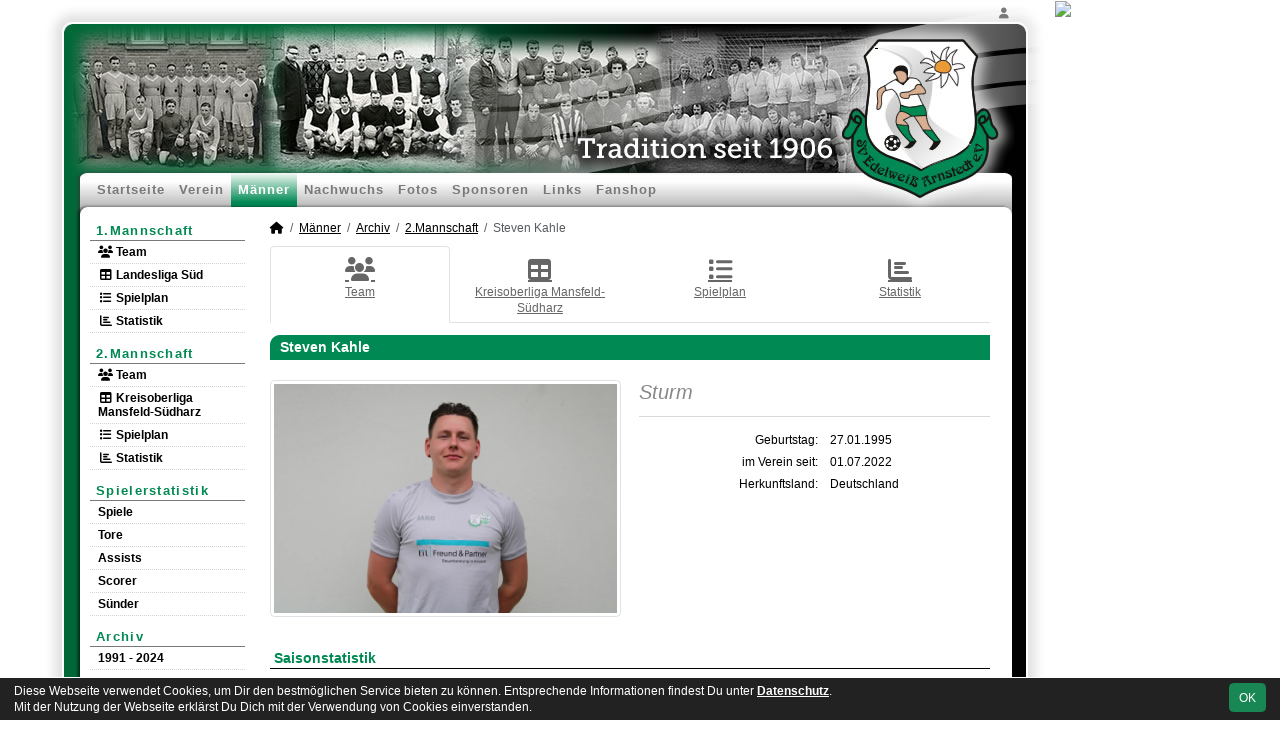

--- FILE ---
content_type: text/html; charset=utf-8
request_url: https://www.sv-edelweiss-arnstedt.de/maenner/archiv/2022-23/zweite/spieler/skahle
body_size: 4771
content:
<!DOCTYPE HTML>
<html lang="de">
<head>
<title>Steven Kahle</title>
<meta charset="utf-8">
<meta http-equiv="X-UA-Compatible" content="IE=edge">
<meta name="google-site-verification" content="X9gM-qR9znrrNrcDrv7pduWMZU399Y-erFpfS7ZkhT4">
<meta name="description" content="Auf der offiziellen Webseite des SV Edelweiß Arnstedt wird der Verein mit allen Mannschaften und Mitgliedern vorgestellt. Es gibt zahlreiche Statistiken zu Spieltag und Spielern, viele Fotos und vieles mehr. (C) soccero">
<meta name="keywords" content="SV Edelweiß Arnstedt e.V., Verein, Fussball, News, Fußball, Sportverein, scipmanager, soccero, Steven Kahle, 27.01.1995, Sturm">
<meta name="author" content="zoommedia | www.soccero.de">
<meta name="viewport" content="width=device-width, initial-scale=1.0">
<link rel="icon" type="image/png" sizes="96x96" href="/favicon.png">
<link rel="icon" type="image/png" sizes="144x144" href="/templates/favicons/favicon-144x144.png">
<link rel="icon" type="image/png" sizes="192x192" href="/templates/favicons/favicon-192x192.png">
<link rel="icon" type="image/png" sizes="512x512" href="/templates/favicons/favicon-512x512.png">
<link rel="apple-touch-icon" type="image/png" sizes="180x180" href="/templates/favicons/apple-touch-icon.png">
<link type="text/css" rel="stylesheet" href="/media/minified/core.bs5.min.css">
<link rel="stylesheet" type="text/css" href="/media/wp_scip/scip.core.css?20250714">
<link rel="stylesheet" type="text/css" href="/media/wp_scip/style.classic.css?20230517">
<link rel="stylesheet" type="text/css" href="/templates/style.classic.css">
<script>const CMSdevelop = 0; BSversion = 5; CMSmedia = '/media'; CMSwww = '';</script>
<script src="/media/core/core.head.js?20250507"></script>
<script src="/media/core/jquery/jquery-3.6.0.min.js"></script>
<script src="/media/core/axios/1.4.0/axios.min.js"></script><link rel="alternate" type="application/rss+xml" title="News" href="https://www.sv-edelweiss-arnstedt.de/feed">
</head>
<body class="cms-content-nav">
<div style="margin:0 auto; width:1200px;">
<div id="container" class="float-start">
  <!-- :::::::::: H E A D E R :::::::::::::::::::::::::::::::::::::::::::::::::::::::::::::::::::::::::::::: -->
  <div id="header" class="d-print-none">
    <div id="header-left">
      <div id="header-right">
        <a id="header-link" href="/">&nbsp;</a>
        <div id="navi2">
          <ul class="inline me-0"></ul><ul class="inline ms-0 nav_account"><li class="nav-item"><a class="nav-link popup fadein" href="/account"><i class="toolTip fas fa-user" title="Admin-Login"></i></a></li></ul>        </div>
        <div id="navi">
          <ul><li class="nav-item"><a class="nav-link" href="/">Startseite</a></li><li class="nav-item"><a class="nav-link" href="/verein">Verein</a></li><li class="nav-item"><a class="nav-link active" href="/maenner">Männer</a></li><li class="nav-item"><a class="nav-link" href="/nachwuchs">Nachwuchs</a></li><li class="nav-item"><a class="nav-link" href="/fotos">Fotos</a></li><li class="nav-item"><a class="nav-link" href="/sponsoren">Sponsoren</a></li><li class="nav-item"><a class="nav-link" href="/links">Links</a></li><li class="nav-item"><a class="nav-link" href="/Fanshop">Fanshop</a></li></ul>        </div>
      </div>
    </div>
  </div>
  <div class="d-none d-print-block h1">SV Edelweiß Arnstedt e.V.</div>

  <div id="main" class="clearfix">
  <!-- :::::::::: S I D E B A R :::::::::::::::::::::::::::::::::::::::::::::::::::::::::::::::::::::::::::: -->
    <div id="sidebar" class="d-print-none">
      <div id="subnavi">
        <ul><li class="nav-item"><a class="nav-link" href="/maenner/erste">1.Mannschaft</a><ul><li class="nav-item"><a class="nav-link" href="/maenner/erste/team"><i class="fas fa-users fa-fw"></i> Team</a></li><li class="nav-item"><a class="nav-link" href="/maenner/erste/liga"><i class="fas fa-table fa-fw"></i> Landesliga Süd</a></li><li class="nav-item"><a class="nav-link" href="/maenner/erste/spiele"><i class="fas fa-list fa-fw"></i> Spielplan</a></li><li class="nav-item"><a class="nav-link" href="/maenner/erste/statistik"><i class="fas fa-chart-bar fa-fw"></i> Statistik</a></li></ul></li><li class="nav-item"><a class="nav-link" href="/maenner/zweite">2.Mannschaft</a><ul><li class="nav-item"><a class="nav-link" href="/maenner/zweite/team"><i class="fas fa-users fa-fw"></i> Team</a></li><li class="nav-item"><a class="nav-link" href="/maenner/zweite/liga"><i class="fas fa-table fa-fw"></i> Kreisoberliga Mansfeld-Südharz</a></li><li class="nav-item"><a class="nav-link" href="/maenner/zweite/spiele"><i class="fas fa-list fa-fw"></i> Spielplan</a></li><li class="nav-item"><a class="nav-link" href="/maenner/zweite/statistik"><i class="fas fa-chart-bar fa-fw"></i> Statistik</a></li></ul></li><li class="nav-item"><a class="nav-link" href="/maenner/statistik">Spielerstatistik</a><ul><li class="nav-item"><a class="nav-link" href="/maenner/statistik/spiele">Spiele</a></li><li class="nav-item"><a class="nav-link" href="/maenner/statistik/tore">Tore</a></li><li class="nav-item"><a class="nav-link" href="/maenner/statistik/vorlagen">Assists</a></li><li class="nav-item"><a class="nav-link" href="/maenner/statistik/scorer">Scorer</a></li><li class="nav-item"><a class="nav-link" href="/maenner/statistik/suender">Sünder</a></li></ul></li><li class="nav-item"><a class="nav-link active" href="/maenner/archiv">Archiv</a><ul><li class="nav-item"><a class="nav-link" href="/maenner/archiv/">1991 - 2024</a></li></ul></li></ul>      </div>
      <br><div class="scip-sponsor"><a href="/sponsoren/4-garten-und-landschaftsbau-jens-traunsberger"><img alt="Garten- und Landschaftsbau Jens Traunsberger" src="/assets/img_sponsors/4.webp"></a></div><br><a href="http://www.kanal-kegel.de"><img src="http://burnt.lima-city.de/kegelarn.JPG" width="150"></a><br><img style="margin-top:50px;" alt="powered by soccero" src="/media/wp_scip/img/powered_by_soccero.png">    </div>

  <!-- :::::::::: C O N T E N T :::::::::::::::::::::::::::::::::::::::::::::::::::::::::::::::::::::::::::: -->

    <div id="content">
      <div class="content-fix clearfix">
        <nav aria-label="breadcrumb"><ol class="breadcrumb"><li class="breadcrumb-item"><a href="/"><i class="fas fa-home"></i></a></li><li class="breadcrumb-item"><a href="/maenner">Männer</a></li><li class="breadcrumb-item"><a href="/maenner/archiv">Archiv</a></li><li class="breadcrumb-item"><a href="/maenner/archiv/2022-23/zweite">2.Mannschaft</a></li><li class="breadcrumb-item active" aria-current="page">Steven Kahle</li></ol></nav>            <nav id="cms_nav_content" class="d-flex align-items-stretch nav nav-justified nav-tabs">
          <a class="nav-item nav-link active" href="/maenner/archiv/2022-23/zweite/"><i class="fas fa-users fa-fw"></i> Team</a><a class="nav-item nav-link" href="/maenner/archiv/2022-23/zweite/liga"><i class="fas fa-table fa-fw"></i> Kreisoberliga Mansfeld-Südharz</a><a class="nav-item nav-link" href="/maenner/archiv/2022-23/zweite/spiele"><i class="fas fa-list fa-fw"></i> Spielplan</a><a class="nav-item nav-link" href="/maenner/archiv/2022-23/zweite/statistik"><i class="fas fa-chart-bar fa-fw"></i> Statistik</a>        </nav>
            <div class="cms-content">
          <h1>Steven Kahle</h1><div class="row" >
<div class="col-md-6" >
    <img  src="/assets/img_players/large/423.webp" alt="Steven Kahle" class="img-thumbnail"></div>
<div class="col-md-6" >
   <div class="float-end">
     <span style="font-size:60px; color:#ddd; line-height:0.7em;"><em></em></span>
   </div>
   <span class="text-muted text-center show" style="font-size:20px; color2:#ccc;line-height:1.2em;"><em>Sturm</em></span>
   <div class="clearfix"></div>
   <hr>
   <table class="table noline table-sm">
    <tr>
    <td class="quest">Geburtstag:</td>
    <td class="reply">27.01.1995</td>
  </tr>
    
	  	  <tr>
	    <td class="quest">im Verein seit:</td>
	    <td class="reply">01.07.2022</td>
	  </tr>
	  	  	  <tr>
	    <td class="quest">Herkunftsland:</td>
	    <td class="reply">Deutschland</td>
	  </tr>
	  	  
		  		  		  		  		  		  	    </table>
    </div>
    </div>

<br>
<br>

<h2>Saisonstatistik</h2>

<div class="cms-offset-padding">
<table class="table noline cms-table-sticky">
  <thead>
    <tr class="line-color">
      <th class="d-none d-sm-table-cell py-0">&nbsp;</th>
      <th>&nbsp;</th>
      <th class="w5em text-center"><img src="/media/wp_scip/img/icon_matches.png" title="Spiele" alt="Spiele"></th>
      <th class="w5em text-center"><img src="/media/wp_scip/img/icon_goals.png" title="Tore" alt="Tore"></th>
      <th class="w5em text-center"><img src="/media/wp_scip/img/icon_assists.png" title="Vorlagen" alt="Vorlagen"></th>
      <th class="w5em text-center"><img src="/media/wp_scip/img/icon_yellow.png" title="Gelbe Karten" alt="Gelbe Karten"></th>
      <th class="w5em text-center"><img src="/media/wp_scip/img/icon_yellow_red.png" title="Gelb-Rote Karten" alt="Gelb-Rote Karten"></th>
      <th class="w5em text-center"><img src="/media/wp_scip/img/icon_red.png" title="Rote Karten" alt="Rote Karten"></th>
      <th class="w5em text-center"><img src="/media/wp_scip/img/icon_in.png" title="Einwechslungen" alt="Einwechslungen"></th>
      <th class="w5em text-center"><img src="/media/wp_scip/img/icon_out.png" title="Auswechslungen" alt="Auswechslungen"></th>
    </tr>
  </thead>
  <tbody>
	<tr class="bg1 line-top">
	  <td class="d-none d-sm-table-cell py-0"></td>
	  <td colspan="9" class="bold py-0"><div class="d-sm-none mt-2">2025/26</div></td>
	</tr>
	<tr class="bg1">
	  <td class="bold d-none d-sm-table-cell">2025/26</td>
	  <td class="nowrap">2.Mannschaft</td>
	  <td class="text-center"><a class="notd" href="/maenner/statistik/spiele/2025-26/skahle/zweite">9</a></td>
	  <td class="text-center"><a class="notd" href="/maenner/statistik/tore/2025-26/skahle/zweite">0</a></td>
	  <td class="text-center"><a class="notd" href="/maenner/statistik/vorlagen/2025-26/skahle/zweite">3</a></td>
	  <td class="text-center"><a class="notd" href="/maenner/statistik/gelbe-karten/2025-26/skahle/zweite">3</a></td>
	  <td class="text-center"><a class="notd" href="/maenner/statistik/gelb-rote-karten/2025-26/skahle/zweite">0</a></td>
	  <td class="text-center"><a class="notd" href="/maenner/statistik/rote-karten/2025-26/skahle/zweite">0</a></td>
	  <td class="text-center"><a class="notd" href="/maenner/statistik/einwechslungen/2025-26/skahle/zweite">2</a></td>
	  <td class="text-center"><a class="notd" href="/maenner/statistik/auswechslungen/2025-26/skahle/zweite">5</a></td>
 	 </tr>
	<tr class="bg0 line-top">
	  <td class="d-none d-sm-table-cell py-0"></td>
	  <td colspan="9" class="bold py-0"><div class="d-sm-none mt-2">2024/25</div></td>
	</tr>
	<tr class="bg0">
	  <td class="bold d-none d-sm-table-cell">2024/25</td>
	  <td class="nowrap">2.Mannschaft</td>
	  <td class="text-center"><a class="notd" href="/maenner/statistik/spiele/2024-25/skahle/zweite">17</a></td>
	  <td class="text-center"><a class="notd" href="/maenner/statistik/tore/2024-25/skahle/zweite">2</a></td>
	  <td class="text-center"><a class="notd" href="/maenner/statistik/vorlagen/2024-25/skahle/zweite">1</a></td>
	  <td class="text-center"><a class="notd" href="/maenner/statistik/gelbe-karten/2024-25/skahle/zweite">3</a></td>
	  <td class="text-center"><a class="notd" href="/maenner/statistik/gelb-rote-karten/2024-25/skahle/zweite">0</a></td>
	  <td class="text-center"><a class="notd" href="/maenner/statistik/rote-karten/2024-25/skahle/zweite">0</a></td>
	  <td class="text-center"><a class="notd" href="/maenner/statistik/einwechslungen/2024-25/skahle/zweite">5</a></td>
	  <td class="text-center"><a class="notd" href="/maenner/statistik/auswechslungen/2024-25/skahle/zweite">7</a></td>
 	 </tr>
	<tr class="bg1 line-top">
	  <td class="d-none d-sm-table-cell py-0"></td>
	  <td colspan="9" class="bold py-0"><div class="d-sm-none mt-2">2023/24</div></td>
	</tr>
	<tr class="bg1">
	  <td class="bold d-none d-sm-table-cell">2023/24</td>
	  <td class="nowrap">2.Mannschaft</td>
	  <td class="text-center"><a class="notd" href="/maenner/statistik/spiele/2023-24/skahle/zweite">21</a></td>
	  <td class="text-center"><a class="notd" href="/maenner/statistik/tore/2023-24/skahle/zweite">1</a></td>
	  <td class="text-center"><a class="notd" href="/maenner/statistik/vorlagen/2023-24/skahle/zweite">8</a></td>
	  <td class="text-center"><a class="notd" href="/maenner/statistik/gelbe-karten/2023-24/skahle/zweite">5</a></td>
	  <td class="text-center"><a class="notd" href="/maenner/statistik/gelb-rote-karten/2023-24/skahle/zweite">0</a></td>
	  <td class="text-center"><a class="notd" href="/maenner/statistik/rote-karten/2023-24/skahle/zweite">1</a></td>
	  <td class="text-center"><a class="notd" href="/maenner/statistik/einwechslungen/2023-24/skahle/zweite">7</a></td>
	  <td class="text-center"><a class="notd" href="/maenner/statistik/auswechslungen/2023-24/skahle/zweite">11</a></td>
 	 </tr>
	<tr class="bg0 line-top">
	  <td class="d-none d-sm-table-cell py-0"></td>
	  <td colspan="9" class="bold py-0"><div class="d-sm-none mt-2">2022/23</div></td>
	</tr>
	<tr class="bg0">
	  <td class="bold d-none d-sm-table-cell">2022/23</td>
	  <td class="nowrap">2.Mannschaft</td>
	  <td class="text-center"><a class="notd" href="/maenner/statistik/spiele/2022-23/skahle/zweite">25</a></td>
	  <td class="text-center"><a class="notd" href="/maenner/statistik/tore/2022-23/skahle/zweite">7</a></td>
	  <td class="text-center"><a class="notd" href="/maenner/statistik/vorlagen/2022-23/skahle/zweite">8</a></td>
	  <td class="text-center"><a class="notd" href="/maenner/statistik/gelbe-karten/2022-23/skahle/zweite">11</a></td>
	  <td class="text-center"><a class="notd" href="/maenner/statistik/gelb-rote-karten/2022-23/skahle/zweite">0</a></td>
	  <td class="text-center"><a class="notd" href="/maenner/statistik/rote-karten/2022-23/skahle/zweite">0</a></td>
	  <td class="text-center"><a class="notd" href="/maenner/statistik/einwechslungen/2022-23/skahle/zweite">0</a></td>
	  <td class="text-center"><a class="notd" href="/maenner/statistik/auswechslungen/2022-23/skahle/zweite">8</a></td>
 	 </tr>
</tbody>
</table>
</div>
<h2>Gesamtstatistik</h2>
<div class="row">
	<div class="col-md-4 col-6">
	<table class="table noline table-sm">
	  <thead>
	    <tr>
	      <th class="bold" colspan="2">2.Mannschaft</th>
	    </tr>
	  </thead>
	  <tbody>
	    <tr>
	      <td class="text-end"><img alt="Spiele" src="/media/wp_scip/img/icon_matches_15.png">&nbsp;</td>
	      <td><a class="notd" href="/maenner/statistik/spiele/ewig/skahle/zweite">72</a> Spiele</td>
	    </tr>
	    <tr>
	      <td class="text-end"><img alt="Tore" src="/media/wp_scip/img/icon_goals_15.png">&nbsp;</td>
	      <td><a class="notd" href="/maenner/statistik/tore/ewig/skahle/zweite">10</a> Tore</td>
	    </tr>
	    <tr>
	      <td class="text-end"><img alt="Vorlagen" src="/media/wp_scip/img/icon_assists_15.png">&nbsp;</td>
	      <td><a class="notd" href="/maenner/statistik/vorlagen/ewig/skahle/zweite">20</a> Vorlagen</td>
	    </tr>
	    <tr>
	      <td class="text-end"><img alt="Gelbe Karten" src="/media/wp_scip/img/icon_yellow_15.png">&nbsp;</td>
	      <td><a class="notd" href="/maenner/statistik/gelbe-karten/ewig/skahle/zweite">22</a> Gelbe Karten</td>
	    </tr>
	    <tr>
	      <td class="text-end"><img alt="Gelb-Rote Karten" src="/media/wp_scip/img/icon_yellow_red_15.png">&nbsp;</td>
	      <td><a class="notd" href="/maenner/statistik/gelb-rote-karten/ewig/skahle/zweite">0</a> Gelb-Rote Karten</td>
	    </tr>
	    <tr>
	      <td class="text-end"><img alt="Gelb-Rote Karten" src="/media/wp_scip/img/icon_red_15.png">&nbsp;</td>
	      <td><a class="notd" href="/maenner/statistik/rote-karten/ewig/skahle/zweite">1</a> Rote Karte</td>
	    </tr>
	    <tr>
	      <td class="text-end bold large text-muted-2">S&nbsp;</td>
	      <td>40 Siege</td>
	      	    </tr>
	    <tr>
	      <td class="text-end bold large text-muted-2">U&nbsp;</td>
	      <td>15 Unentschieden</td>
	    </tr>
	    <tr>
	      <td class="text-end bold large text-muted-2">N&nbsp;</td>
	      <td>17 Niederlagen</td>
	    </tr>
	  </tbody>
	</table>
	</div>
</div>
          <div class="text-center"><br><br><br><br><br><a href="http://www.kegel-dombrowski.de"><img src="http://burnt.lima-city.de/kegel.JPG"></a><br></div>
        </div>
      </div>
    </div>


  </div>

  <!-- :::::::::: F O O T E R :::::::::::::::::::::::::::::::::::::::::::::::::::::::::::::::::::::::::::::: -->
  <div id="footer">
    <div id="footer-left">
      <div id="footer-right">
        <div id="footer-content" class="text-center">
          <ul><li class="nav-item"><a class="nav-link" href="/besucherstatistik">Besucherstatistik</a></li><li class="nav-item"><a class="nav-link" href="/kontakt">Kontakt</a></li><li class="nav-item"><a class="nav-link" href="/impressum">Impressum</a></li><li class="nav-item"><a class="nav-link" href="/geburtstage">Geburtstage</a></li><li class="nav-item"><a class="nav-link" href="/datenschutz">Datenschutz</a></li></ul>          <div class="float-start">&nbsp;</div>
          <div class="float-end">&copy; 2006-2026 <a href="http://www.soccero.de">soccero.de</a></div>
        </div>
      </div>
    </div>
  </div>
</div>
  <div class="content_col_right">
    <a href="http://www.traunsberger.de/"><img src="http://burnt.lima-city.de/BG_Traunsberger.jpg"></a>  </div>
</div>
<!-- Hack für CORE_Navi -->
<div style="display: none"><div id="cms_nav"><span>cms_nav</span></div><div id="cms_nav2"><span>empty</span></div><div id="cms_nav_content"><span>empty</span></div><div id="cms_nav_footer"><span>empty</span></div></div>


<!-- COOKIE-SNIPPET -->
<div id="cookieLaw" style="display:none; position:fixed;bottom:0;left:0;right:0;background:#222;color:#fff; padding:5px; border-top:1px solid #fff; font-size:12px; z-index:15000;">
  <div class="container">
    <button class="btn btn-success" style="position: relative; float: right;">OK</button>
    <div style="margin-right:80px;">
     	Diese Webseite verwendet Cookies, um Dir den bestmöglichen Service bieten zu können.
	Entsprechende Informationen findest Du unter <a style="color:#fff" class="bold" href="/datenschutz#cookies">Datenschutz</a>.<br>
	Mit der Nutzung der Webseite erklärst Du Dich mit der Verwendung von Cookies einverstanden.
    </div>
  </div>
</div>
<script>
const page_nav = {"1":{"account":{"url_name":"account","class":"nav_account","link_name":"<i class=\"toolTip fas fa-user\" title=\"Admin-Login\"><\/i>","a_class":"popup fadein"},"cms_1":{"link_name":"Startseite","url_name":"","class":"nav"},"cms_19":{"link_name":"News","url_name":"news","hidden":true,"class":null},"cms_20":{"link_name":"soccero","url_name":"s","hidden":true,"class":null},"cms_2":{"link_name":"Verein","url_name":"verein","class":"nav"},"cms_3":{"link_name":"M\u00e4nner","url_name":"maenner","class":"nav"},"cms_5":{"link_name":"Nachwuchs","url_name":"nachwuchs","class":"nav"},"cms_6":{"link_name":"Fotos","url_name":"fotos","class":"nav"},"cms_7":{"link_name":"Sponsoren","url_name":"sponsoren","class":"nav"},"cms_8":{"link_name":"Links","url_name":"links","class":"nav"},"cms_23":{"link_name":"Fanshop","url_name":"Fanshop","class":"nav"},"cms_10":{"link_name":"Besucherstatistik","url_name":"besucherstatistik","class":"footer"},"cms_11":{"link_name":"Kontakt","url_name":"kontakt","class":"footer"},"cms_12":{"link_name":"Impressum","url_name":"impressum","class":"footer"},"cms_21":{"link_name":"Geburtstage","url_name":"geburtstage","class":"footer"},"cms_24":{"link_name":"Datenschutz","url_name":"datenschutz","class":"footer"}},"cms_1":{"1":{"link_name":"<i class=\"fas fa-home\"><\/i>","url_name":"","hidden":true}},"cms_2":{"cms_13":{"link_name":"Chronik","url_name":"chronik"},"cms_14":{"link_name":"Vereinsf\u00fchrung","url_name":"vereinsfuehrung"},"cms_15":{"link_name":"Schiedsrichter","url_name":"schiedsrichter"},"cms_16":{"link_name":"Mannschaften","url_name":"mannschaften"},"cms_17":{"link_name":"Trainingszeiten","url_name":"trainingszeiten"},"cms_18":{"link_name":"Anschrift","url_name":"anschrift"}},"cms_3":{"scip_team_1":{"url_name":"erste","link_name":"1.Mannschaft"},"scip_team_2":{"url_name":"zweite","link_name":"2.Mannschaft"},"scip_stats_men":{"url_name":"statistik","link_name":"Spielerstatistik"},"scip_archiv_men":{"url_name":"archiv","link_name":"Archiv"}},"scip_team_1":{"scip_squad_1":{"url_name":"team","link_name":"Team","icon":"fas fa-users"},"scip_league_1-246":{"url_name":"liga","link_name":"Landesliga S\u00fcd","icon":"fas fa-table"},"scip_matches_1":{"url_name":"spiele","link_name":"Spielplan","icon":"fas fa-list"},"scip_teamsstats_1":{"url_name":"statistik","link_name":"Statistik","icon":"fas fa-chart-bar"}},"scip_team_2":{"scip_squad_2":{"url_name":"team","link_name":"Team","icon":"fas fa-users"},"scip_league_2-247":{"url_name":"liga","link_name":"Kreisoberliga Mansfeld-S\u00fcdharz","icon":"fas fa-table"},"scip_matches_2":{"url_name":"spiele","link_name":"Spielplan","icon":"fas fa-list"},"scip_teamsstats_2":{"url_name":"statistik","link_name":"Statistik","icon":"fas fa-chart-bar"}},"scip_stats_men":{"scip_stats_men_spiele":{"url_name":"spiele","link_name":"Spiele"},"scip_stats_men_tore":{"url_name":"tore","link_name":"Tore"},"scip_stats_men_vorlagen":{"url_name":"vorlagen","link_name":"Assists"},"scip_stats_men_scorer":{"url_name":"scorer","link_name":"Scorer"},"scip_stats_men_suender":{"url_name":"suender","link_name":"S\u00fcnder"},"scip_stats_men_gelbe-karten":{"url_name":"gelbe-karten","link_name":"Gelbe Karten","hidden":true},"scip_stats_men_gelb-rote-karten":{"url_name":"gelb-rote-karten","link_name":"Gelb-Rote Karten","hidden":true},"scip_stats_men_rote-karten":{"url_name":"rote-karten","link_name":"Rote Karten","hidden":true},"scip_stats_men_einwechslungen":{"url_name":"einwechslungen","link_name":"Einwechslungen","hidden":true},"scip_stats_men_auswechslungen":{"url_name":"auswechslungen","link_name":"Auswechslungen","hidden":true}},"scip_archiv_men":{"scip_archiv_men_sub":{"url_name":"","link_name":"1991 - 2024"},"scip_archiv_men_33":{"url_name":"2022-23","link_name":"2022\/23","hidden":true}},"cms_5":{"scip_team_16":{"url_name":"d-jugend","link_name":"D-Jugend"},"scip_archiv_jun":{"url_name":"archiv","link_name":"Archiv"}},"scip_team_16":{"scip_squad_16":{"url_name":"team","link_name":"Team","icon":"fas fa-users"},"scip_league_16-248":{"url_name":"liga","link_name":"Landesliga IV","icon":"fas fa-table"},"scip_matches_16":{"url_name":"spiele","link_name":"Spielplan","icon":"fas fa-list"},"scip_teamsstats_16":{"url_name":"statistik","link_name":"Statistik","icon":"fas fa-chart-bar"}},"scip_archiv_jun":{"scip_archiv_jun_sub":{"url_name":"","link_name":"2003 - 2024"}},"scip_archiv_men_33":{"scip_team_33_2":{"url_name":"zweite","link_name":"2.Mannschaft","use_child":"squad"}},"scip_team_33_2":{"squad":{"url_name":"","link_name":"Team","icon":"fas fa-users","crumb":false},"league-225":{"url_name":"liga","link_name":"Kreisoberliga Mansfeld-S\u00fcdharz","icon":"fas fa-table"},"matches":{"url_name":"spiele","link_name":"Spielplan","icon":"fas fa-list"},"teamstats":{"url_name":"statistik","link_name":"Statistik","icon":"fas fa-chart-bar"}}};
const page_nav_settings = {
	"page_parents"	: {"1":"cms_3","2":"scip_archiv_men","3":"scip_archiv_men_33","4":"scip_team_33_2","7":"squad"},
	"lev"		: {"1":"maenner","2":"archiv","3":"2022-23","4":"zweite","5":"spieler","6":"skahle","7":"","8":""},
	"content_nav"	: "scip_team_33_2",
	"socialmedia"	: {"share_linking":true},
	"title"		: "SV%20Edelwei%C3%9F%20Arnstedt%20-%20Steven%20Kahle"
}

domReady(function() {
	CORE_NaviInit(page_nav, page_nav_settings)
	if(page_nav_settings['socialmedia']['share_linking']) {
		CORE_SocialMediaShareButton(page_nav_settings['title'])
	}
})
window.addEventListener('resize', () => CORE_NaviInit(page_nav, page_nav_settings));

const cookieLaw = {
	storage : localStorage.getItem('cookieLaw'),
	element : document.getElementById('cookieLaw')
}
if(!cookieLaw.storage || Date.now() > cookieLaw.storage) {
	cookieLaw.element.style.display = 'block'
	// "cookie" für 200 Tage speichern
	cookieLaw.element.querySelector('button').addEventListener('click', () => {
		cookieLaw.element.style.display = 'none'
		const d = new Date();
		localStorage.setItem('cookieLaw', d.setTime(d.getTime() + 17280000000));	// (200*24*60*60*1000));
	})
}
</script>

<script src="/media/minified/core.bs5.min.js"></script>
<script src="/media/wp_scip/scip.core.js?20240926"></script></body>
</html>